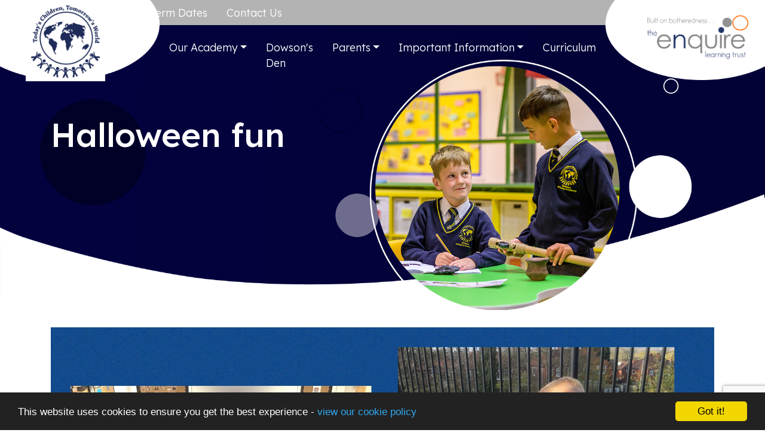

--- FILE ---
content_type: text/html; charset=UTF-8
request_url: https://dowson.tameside.sch.uk/blog/2022-11-08-12-40-58-halloween-fun
body_size: 5268
content:
<!DOCTYPE html>
<html lang="en-GB" prefix="og: http://ogp.me/ns# fb: http://ogp.me/ns/fb# article: http://ogp.me/ns/article#">
<head>
		<meta property="og:app_id" content="5137479034">
	<meta property="og:type" content="article">
	<meta property="og:title" content="Halloween fun">
	<meta property="og:url" content="https://dowson-primary-academy.schudio.com/blog/2022-11-08-12-40-58-halloween-fun"> 
			<meta property="og:description" content="We had the most fabulous week learning about Halloween last week. We had a great time at the party and even got to bob for apples! What did you dress up for Halloween? ">
				<meta property="og:image" content="https://files.schudio.com/dowson-primary-academy/imagecache/1200x630c/blog/B5B32102-18F9-47BC-8741-7BA1C0E49756.jpeg">
		<meta property="og:image:width" content="1200">
  		<meta property="og:image:height" content="630">
		<meta name="twitter:card" content="summary_large_image">
	<meta name="twitter:title" content="Halloween fun">
			<meta name="twitter:image" content="https://files.schudio.com/dowson-primary-academy/imagecache/1200x630c/blog/B5B32102-18F9-47BC-8741-7BA1C0E49756.jpeg">
				<meta name="twitter:description" content="We had the most fabulous week learning about Halloween last week. We had a great time at the party and even got to bob for apples! What did you dress up for Halloween? ">
	<meta charset="utf-8">
<meta http-equiv="X-UA-Compatible" content="IE=edge">
<meta name="viewport" content="width=device-width, initial-scale=1.0">
<title>Halloween fun | Dowson Primary Academy</title>
	<link rel="icon" href="https://files.schudio.com/dowson-primary-academy/images/icon/fav2.png" type="image/png">
<link rel="canonical" href="https://dowsonprimary.com/blog/2022-11-08-12-40-58-halloween-fun">
	<link rel="stylesheet" href="https://cdn.jsdelivr.net/npm/bootstrap@4.6.2/dist/css/bootstrap.min.css" integrity="sha384-xOolHFLEh07PJGoPkLv1IbcEPTNtaed2xpHsD9ESMhqIYd0nLMwNLD69Npy4HI+N" crossorigin="anonymous" referrerpolicy="no-referrer">
<link rel="stylesheet" href="https://cdnjs.cloudflare.com/ajax/libs/font-awesome/6.4.2/css/all.min.css" integrity="sha512-z3gLpd7yknf1YoNbCzqRKc4qyor8gaKU1qmn+CShxbuBusANI9QpRohGBreCFkKxLhei6S9CQXFEbbKuqLg0DA==" crossorigin="anonymous" referrerpolicy="no-referrer">
<link rel="stylesheet" href="https://cdnjs.cloudflare.com/ajax/libs/font-awesome/6.4.2/css/v4-shims.min.css" integrity="sha512-fWfO/7eGDprvp7/UATnfhpPDgF33fetj94tDv9q0z/WN4PDYiTP97+QcV1QWgpbkb+rUp76g6glID5mdf/K+SQ==" crossorigin="anonymous" referrerpolicy="no-referrer">
<link rel="stylesheet" type="text/css" href="/ccss/ca9850bf442ad8c19ae5c0a8cc125546.css"/><link rel="preconnect" href="https://fonts.googleapis.com">
<link rel="preconnect" href="https://fonts.gstatic.com" crossorigin>
<link rel="stylesheet" href="https://fonts.googleapis.com/css2?family=Lexend:wght@300;400;500;700&display=swap">
<style>
			.btn-primary, .btn-outline-primary:hover, .btn-outline-primary:focus, header .dropdown-menu, .sidebar .sidebar-menu .nav-item, .card.menu .card-body, section.home-content .home-content-circles .circle4, .progress-bar, .custom-control-input:checked ~ .custom-control-label::before, .nav-tabs .nav-link.active, section.home-academies .card .card-body {
			background-color: #605f82;
		}
		.btn-primary, .btn-outline-primary, .btn-outline-primary:hover, .btn-outline-primary:focus, section.home-content .home-content-circles .circle1, .custom-control-input:checked ~ .custom-control-label::before, .nav-tabs .nav-link.active {
			border-color: #605f82;
		}
		.btn-primary:hover, .btn-primary:focus {
			background-color: #464568;
			border-color: #464568;
		}
		a, a:hover, a:focus, .btn-outline-primary, .page-link, .page-link:hover, section.home-slider .carousel-caption .btn, body.academies .schools-list .nav-link:hover, body.academies .schools-list .nav-link:focus, .card.event-short .card-date-box .day {
			color:  #605f82;
		}
		.custom-control-input:focus ~ .custom-control-label::before {
			box-shadow: 0 0 0 0.2rem rgba(96,95,130, .25);
		}
		@media (max-width: 991px) {
			.page-header {
				background-color: #605f82;
			}
		}
		@media (max-width: 1199px) {
			header .navbar, header .navbar-collapse {
				background-color: #605f82;
			}
		}
				.page-item.active .page-link, .sidebar h3, section.home-news, section.home-news::before, section.home-news::after, section.home-content .home-content-circles .circle3 {
			background-color: #bababa;
		}
		.page-item.active .page-link {
			border-color: #bababa;
		}
		section.home-content h2, section.home-academies h2, section.home-twitter h2 {
			color: #bababa;
		}
				header .dropdown-item:hover, header .dropdown-item:focus, header .dropdown-item.active, .sidebar .sidebar-menu, section.home-content .home-content-circles .circle2 {
			background-color: #fcd00a;
		}
				footer {
			background-color: #030237;
		}
				section.home-news, section.home-news::before, section.home-news::after {
			background-color: #fcd00a;
		}
	</style>
	<script defer src="https://analytics.schudio.app/script.js" data-website-id="7a33e7e9-e672-4566-93b0-f6f352333134"></script>	<script async src="https://www.googletagmanager.com/gtag/js?id=G-E1J7H89DEX"></script>
	<script>window.dataLayer=window.dataLayer||[];function gtag(){dataLayer.push(arguments);}gtag('js',new Date());gtag('config','G-E1J7H89DEX');</script>
</head>
<body class="blog view ">
		<div id="layout-wrapper">
		<header>
	<nav class="navbar navbar-expand-xl">
		<a href="/" class="navbar-brand"><img src="https://files.schudio.com/dowson-primary-academy/images/logo/Logo_3.PNG" alt="Dowson Primary Academy"/></a>
		<a href="https://enquirelearningtrust.org" class="navbar-brand-2" target="_blank"><img src="https://files.schudio.com/enquire-learning-trust-3/images/logo/Logo_orange_new_transparent.png" alt="The Enquire Learning Trust"/></a>		<button class="navbar-toggler collapsed" type="button" data-toggle="collapse" data-target="#navigation" aria-expanded="false" aria-label="Toggle navigation">
	<i class="fas fa-bars"></i></button>
		<div class="collapse navbar-collapse" id="navigation">
			<div class="menus">
				<ul class="navbar-nav nav-menu">
												<li class="nav-item">
				<a href="/termdates" class="nav-link">Term Dates</a>			</li>
													<li class="nav-item">
				<a href="/contact" class="nav-link">Contact Us</a>			</li>
				<li class="nav-item"><div class="nav-link"><div id="google_translate_element"></div></div></li></ul>
				<div class="top-menus">
					<ul class="navbar-nav top-menu">
									<li class="nav-item dropdown">
								<a href="/our-academy/welcome" class="nav-link dropdown-toggle" data-toggle="dropdown">Our Academy</a>				<ul class="dropdown-menu">
																	<li>
															<a href="/our-academy/welcome" class="dropdown-item">Welcome</a>													</li>
																	<li>
															<a href="/welcome/meet-the-staff" class="dropdown-item">Meet the Staff</a>													</li>
																	<li>
															<a href="/welcome/governance" class="dropdown-item">Governance</a>													</li>
																	<li>
															<a href="/our-academy/welcome/job-vacancies" class="dropdown-item">Job Vacancies</a>													</li>
																	<li>
															<a href="/welcome/enquire-learning-trust" class="dropdown-item">Enquire Learning Trust</a>													</li>
									</ul>
			</li>
													<li class="nav-item">
				<a href="/dowson-s-den-extended-provision" class="nav-link">Dowson&#039;s Den</a>			</li>
										<li class="nav-item dropdown">
								<a href="/" class="nav-link dropdown-toggle" data-toggle="dropdown">Parents</a>				<ul class="dropdown-menu">
																	<li>
															<a href="/our-school/school-opening-hours" class="dropdown-item">School Opening Hours</a>													</li>
																	<li>
															<a href="/parents/school-uniform" class="dropdown-item">School Uniform</a>													</li>
																	<li>
															<a href="/parents/dinner-menu" class="dropdown-item">Dinner Menu</a>													</li>
																	<li>
															<a href="/parents/early-years" class="dropdown-item">Early Years</a>													</li>
																	<li>
															<a href="/parents/lockdown-library-useful-information-and-support" class="dropdown-item"> Online Safety</a>													</li>
																	<li>
															<a href="/parents/challenge-cards" class="dropdown-item">Challenge Cards</a>													</li>
																	<li>
															<a href="/parents/home-school-agreement" class="dropdown-item">Home School Agreement</a>													</li>
																	<li>
															<a href="/parents/free-school-meals-information" class="dropdown-item">Free School Meals Information</a>													</li>
																	<li>
															<a href="/parents/how-to-help-your-child" class="dropdown-item">How to help your child</a>													</li>
																	<li>
															<a href="/parents/unavoidable-school-closure-policy" class="dropdown-item">Unavoidable School Closure Policy</a>													</li>
																	<li>
															<a href="/parents/dates-for-the-diary" class="dropdown-item">Dates for the Diary </a>													</li>
									</ul>
			</li>
										<li class="nav-item dropdown menu-right">
								<a href="/important-information" class="nav-link dropdown-toggle" data-toggle="dropdown">Important Information</a>				<ul class="dropdown-menu">
																	<li>
															<a href="/important-information/admissions" class="dropdown-item">Admissions</a>													</li>
																	<li>
															<a href="/important-information/ofsted" class="dropdown-item">Ofsted Reports</a>													</li>
																	<li>
															<a href="https://parentview.ofsted.gov.uk/login?destination=give-your-views" class="dropdown-item" target="_blank">Ofsted Parent View</a>													</li>
																	<li>
															<a href="https://www.compare-school-performance.service.gov.uk/school/143377/dowson-primary-academy" class="dropdown-item" target="_blank">School Performance</a>													</li>
																	<li>
															<a href="/important-information/key-stage-results" class="dropdown-item">Key Stage Results</a>													</li>
																	<li>
															<a href="/important-information/policies" class="dropdown-item">Policies</a>													</li>
																	<li>
															<a href="/important-information/pupil-premium" class="dropdown-item">Pupil Premium</a>													</li>
																	<li>
															<a href="/important-information/pe-sports-premium" class="dropdown-item">PE &amp; Sports Premium</a>													</li>
																	<li>
															<a href="/important-information/safeguarding-and-child-protection" class="dropdown-item">Safeguarding and Child Protection</a>													</li>
																	<li>
															<a href="/important-information/send" class="dropdown-item">SEND</a>													</li>
									</ul>
			</li>
													<li class="nav-item">
				<a href="/important-information/curriculum" class="nav-link">Curriculum</a>			</li>
				</ul>
									</div>
			</div>
		</div>
	</nav>
</header>
		<main>
					<div class="page-header" style="background-image:url('https://files.schudio.com/dowson-primary-academy/images/background/Content-headers-Dowson-_Primary.png')">
		<div class="container">
			<h1>Halloween fun</h1>
		</div>
	</div>
				<div class="container">
										<div class="page-content" data-aos="fade-left">
					<article><figure class="article-image text-center">
	<img src="https://files.schudio.com/dowson-primary-academy/images/blog/B5B32102-18F9-47BC-8741-7BA1C0E49756.jpeg" alt="Image of Halloween fun"/></figure>
<div class="article-meta">
			<span class="date">
			<i class="fa fa-calendar"></i> 
			8 November 2022		</span>
				<span class="author">
			<i class="fa fa-user"></i> 
							<a href="/blog/author/teacher">Teacher blog</a>					</span>
				<span class="category">
			<i class="fa fa-folder"></i> 
			<a href="/blog/category/class-of-2029">Class of 2029</a>		</span>
	</div>
<div class="article-body clearfix">
	<p>We had the most fabulous week learning about Halloween last week. We had&nbsp;a great time at the party and even got to bob for apples! What did you dress up for Halloween?</p>
</div>
</article>
<div class="article-nav list-group list-group-horizontal">
			<a href="/blog/2022-11-08-07-56-47-girls-cup-run-continues" class="list-group-item w-50"><i class="fas fa-long-arrow-alt-left"></i> Girls&#039; Cup Run Continues</a>		</div>
<a name="comments"></a>
<h3 class="mb-4">Comments</h3>
<a name="reply"></a>
<h3>Leave a Comment</h3>
<form action="/blog/2022-11-08-12-40-58-halloween-fun#reply" role="form" class="form-default" id="BlogCommentViewForm" method="post" accept-charset="utf-8"><div style="display:none;"><input type="hidden" name="_method" value="POST"/></div>	<div class="form-group required"><label for="BlogCommentName" class="control-label">Your Name</label> <input name="data[BlogComment][name]" class="form-control" maxlength="100" type="text" id="BlogCommentName" required="required"/></div>	<div class="form-group required"><label for="BlogCommentComment" class="control-label">Comment</label> <textarea name="data[BlogComment][comment]" class="form-control" cols="30" rows="6" id="BlogCommentComment" required="required"></textarea></div>	<div class="text-right">
		<button type="submit" class="btn btn-primary">Post Comment</button>	</div>
	<input type="hidden" name="data[rt]" value="" id="r7162">
</form>					<div class="share"><a href="https://www.facebook.com/sharer/sharer.php?u=https%3A%2F%2Fdowson-primary-academy.schudio.com%2Fblog%2F2022-11-08-12-40-58-halloween-fun" title="Share on Facebook" class="btn btn-social btn-facebook" target="_blank"><i class="fab fa-facebook-f" aria-hidden="true"></i> share</a> <a href="https://twitter.com/intent/tweet?text=Halloween+fun&amp;url=https%3A%2F%2Fdowson-primary-academy.schudio.com%2Fblog%2F2022-11-08-12-40-58-halloween-fun" title="Post on X" class="btn btn-social btn-twitter" target="_blank"><i class="fab fa-x-twitter" aria-hidden="true"></i> post</a> </div>
				</div>
					</div>
			</main>
		<footer>
	<div class="container">
		<div class="row">
							<div class="col-md">
						<div class="footer-logo">
					<div class="school-logo">
				<img src="https://files.schudio.com/dowson-primary-academy/images/logo/Dowson-Logo.png" alt="Dowson Primary Academy"/>			</div>
									<div class="trust-logo">
				<a href="https://enquirelearningtrust.org" class="navbar-brand-2" target="_blank"><img src="https://files.schudio.com/enquire-learning-trust-3/images/logo/Logo_orange_new_white.png" alt="The Enquire Learning Trust"/></a>			</div>
			</div>
				</div>
						<div class="col-md">
				<address><strong>Dowson Primary Academy</strong><br>Marlborough Road<br>Hyde<br>Cheshire<br>SK14 5HU<br>Tel: 0161 366 0177</address>							</div>
			<div class="col-md">
							</div>
		</div>
		<div class="row">
			<div class="col-lg-6">
				<p class="copy">
	&copy; Copyright 2018&ndash;2026 Dowson Primary Academy &ndash; <a href="/privacy-notice">View Privacy Notice</a></p>
			</div>
			<div class="col-lg-6">
				<div class="schudio">
	<span>School &amp; Trust Websites by</span>
	<a href="https://www.schudio.com/" target="_blank">
		<img src="/img/logo/light.png" alt="Schudio logo">
	</a>
</div>
			</div>
		</div>
	</div>
</footer>
	</div>
			<script src="https://cdn.jsdelivr.net/npm/jquery@3.7.1/dist/jquery.min.js" integrity="sha256-/JqT3SQfawRcv/BIHPThkBvs0OEvtFFmqPF/lYI/Cxo=" crossorigin="anonymous" referrerpolicy="no-referrer"></script>
<script src="https://cdn.jsdelivr.net/npm/bootstrap@4.6.2/dist/js/bootstrap.bundle.min.js" integrity="sha384-Fy6S3B9q64WdZWQUiU+q4/2Lc9npb8tCaSX9FK7E8HnRr0Jz8D6OP9dO5Vg3Q9ct" crossorigin="anonymous" referrerpolicy="no-referrer"></script><script type="text/javascript" src="https://www.google.com/recaptcha/api.js?render=6LfIUrYUAAAAAMDxK9_3POFqa_qZPUE-WwrzRB4x"></script>	<script>
		$(function(){
			var input = $('#r7162');
			input.parents('form').submit(function(e){
				e.preventDefault();
				var form = $(this);
				grecaptcha.execute('6LfIUrYUAAAAAMDxK9_3POFqa_qZPUE-WwrzRB4x', {action: 'blog/view'}).then(
					function(token){
						input.val(token);
						form.unbind('submit').submit();
					}
				);
			});
		});
	</script>
<script>function googleTranslateElementInit(){new google.translate.TranslateElement({pageLanguage:'en-GB',layout:google.translate.TranslateElement.InlineLayout.SIMPLE}, 'google_translate_element');}</script><script type="text/javascript" src="https://translate.google.com/translate_a/element.js?cb=googleTranslateElementInit"></script>	<script>
		function update_page_image() {
			const header = $('.page-header');
			const image  = header.find('.page-image');
			const width = $(window).width();
			const c = width / 2048;
			if (width > 992) {
				header.css('height', width * .428);
				image.css({top: 175 * c, left: 1004 * c, width: 656 * c, height: 656 * c}).show();
			} else {
				header.css('height', 'auto');
				image.hide();
			}
		}
		$(function(){
			update_page_image();
			$(window).resize(function() {
				update_page_image();
			});
		});
	</script>
<script>window.cookieconsent_options={message:'This website uses cookies to ensure you get the best experience -',dismiss:'Got it!',learnMore:'view our cookie policy',link:'/cookie-policy',theme:'dark-bottom'};</script>
<script src="https://cdnjs.cloudflare.com/ajax/libs/cookieconsent2/1.0.9/cookieconsent.min.js"></script>
<!-- Google tag (gtag.js) -->
<script async src="https://www.googletagmanager.com/gtag/js?id=G-E1J7H89DEX"></script>
<script>
  window.dataLayer = window.dataLayer || [];
  function gtag(){dataLayer.push(arguments);}
  gtag('js', new Date());

  gtag('config', 'G-E1J7H89DEX');
</script></body>
</html>


--- FILE ---
content_type: text/html; charset=utf-8
request_url: https://www.google.com/recaptcha/api2/anchor?ar=1&k=6LfIUrYUAAAAAMDxK9_3POFqa_qZPUE-WwrzRB4x&co=aHR0cHM6Ly9kb3dzb24udGFtZXNpZGUuc2NoLnVrOjQ0Mw..&hl=en&v=PoyoqOPhxBO7pBk68S4YbpHZ&size=invisible&anchor-ms=20000&execute-ms=30000&cb=7ie6y0f3u3xf
body_size: 48767
content:
<!DOCTYPE HTML><html dir="ltr" lang="en"><head><meta http-equiv="Content-Type" content="text/html; charset=UTF-8">
<meta http-equiv="X-UA-Compatible" content="IE=edge">
<title>reCAPTCHA</title>
<style type="text/css">
/* cyrillic-ext */
@font-face {
  font-family: 'Roboto';
  font-style: normal;
  font-weight: 400;
  font-stretch: 100%;
  src: url(//fonts.gstatic.com/s/roboto/v48/KFO7CnqEu92Fr1ME7kSn66aGLdTylUAMa3GUBHMdazTgWw.woff2) format('woff2');
  unicode-range: U+0460-052F, U+1C80-1C8A, U+20B4, U+2DE0-2DFF, U+A640-A69F, U+FE2E-FE2F;
}
/* cyrillic */
@font-face {
  font-family: 'Roboto';
  font-style: normal;
  font-weight: 400;
  font-stretch: 100%;
  src: url(//fonts.gstatic.com/s/roboto/v48/KFO7CnqEu92Fr1ME7kSn66aGLdTylUAMa3iUBHMdazTgWw.woff2) format('woff2');
  unicode-range: U+0301, U+0400-045F, U+0490-0491, U+04B0-04B1, U+2116;
}
/* greek-ext */
@font-face {
  font-family: 'Roboto';
  font-style: normal;
  font-weight: 400;
  font-stretch: 100%;
  src: url(//fonts.gstatic.com/s/roboto/v48/KFO7CnqEu92Fr1ME7kSn66aGLdTylUAMa3CUBHMdazTgWw.woff2) format('woff2');
  unicode-range: U+1F00-1FFF;
}
/* greek */
@font-face {
  font-family: 'Roboto';
  font-style: normal;
  font-weight: 400;
  font-stretch: 100%;
  src: url(//fonts.gstatic.com/s/roboto/v48/KFO7CnqEu92Fr1ME7kSn66aGLdTylUAMa3-UBHMdazTgWw.woff2) format('woff2');
  unicode-range: U+0370-0377, U+037A-037F, U+0384-038A, U+038C, U+038E-03A1, U+03A3-03FF;
}
/* math */
@font-face {
  font-family: 'Roboto';
  font-style: normal;
  font-weight: 400;
  font-stretch: 100%;
  src: url(//fonts.gstatic.com/s/roboto/v48/KFO7CnqEu92Fr1ME7kSn66aGLdTylUAMawCUBHMdazTgWw.woff2) format('woff2');
  unicode-range: U+0302-0303, U+0305, U+0307-0308, U+0310, U+0312, U+0315, U+031A, U+0326-0327, U+032C, U+032F-0330, U+0332-0333, U+0338, U+033A, U+0346, U+034D, U+0391-03A1, U+03A3-03A9, U+03B1-03C9, U+03D1, U+03D5-03D6, U+03F0-03F1, U+03F4-03F5, U+2016-2017, U+2034-2038, U+203C, U+2040, U+2043, U+2047, U+2050, U+2057, U+205F, U+2070-2071, U+2074-208E, U+2090-209C, U+20D0-20DC, U+20E1, U+20E5-20EF, U+2100-2112, U+2114-2115, U+2117-2121, U+2123-214F, U+2190, U+2192, U+2194-21AE, U+21B0-21E5, U+21F1-21F2, U+21F4-2211, U+2213-2214, U+2216-22FF, U+2308-230B, U+2310, U+2319, U+231C-2321, U+2336-237A, U+237C, U+2395, U+239B-23B7, U+23D0, U+23DC-23E1, U+2474-2475, U+25AF, U+25B3, U+25B7, U+25BD, U+25C1, U+25CA, U+25CC, U+25FB, U+266D-266F, U+27C0-27FF, U+2900-2AFF, U+2B0E-2B11, U+2B30-2B4C, U+2BFE, U+3030, U+FF5B, U+FF5D, U+1D400-1D7FF, U+1EE00-1EEFF;
}
/* symbols */
@font-face {
  font-family: 'Roboto';
  font-style: normal;
  font-weight: 400;
  font-stretch: 100%;
  src: url(//fonts.gstatic.com/s/roboto/v48/KFO7CnqEu92Fr1ME7kSn66aGLdTylUAMaxKUBHMdazTgWw.woff2) format('woff2');
  unicode-range: U+0001-000C, U+000E-001F, U+007F-009F, U+20DD-20E0, U+20E2-20E4, U+2150-218F, U+2190, U+2192, U+2194-2199, U+21AF, U+21E6-21F0, U+21F3, U+2218-2219, U+2299, U+22C4-22C6, U+2300-243F, U+2440-244A, U+2460-24FF, U+25A0-27BF, U+2800-28FF, U+2921-2922, U+2981, U+29BF, U+29EB, U+2B00-2BFF, U+4DC0-4DFF, U+FFF9-FFFB, U+10140-1018E, U+10190-1019C, U+101A0, U+101D0-101FD, U+102E0-102FB, U+10E60-10E7E, U+1D2C0-1D2D3, U+1D2E0-1D37F, U+1F000-1F0FF, U+1F100-1F1AD, U+1F1E6-1F1FF, U+1F30D-1F30F, U+1F315, U+1F31C, U+1F31E, U+1F320-1F32C, U+1F336, U+1F378, U+1F37D, U+1F382, U+1F393-1F39F, U+1F3A7-1F3A8, U+1F3AC-1F3AF, U+1F3C2, U+1F3C4-1F3C6, U+1F3CA-1F3CE, U+1F3D4-1F3E0, U+1F3ED, U+1F3F1-1F3F3, U+1F3F5-1F3F7, U+1F408, U+1F415, U+1F41F, U+1F426, U+1F43F, U+1F441-1F442, U+1F444, U+1F446-1F449, U+1F44C-1F44E, U+1F453, U+1F46A, U+1F47D, U+1F4A3, U+1F4B0, U+1F4B3, U+1F4B9, U+1F4BB, U+1F4BF, U+1F4C8-1F4CB, U+1F4D6, U+1F4DA, U+1F4DF, U+1F4E3-1F4E6, U+1F4EA-1F4ED, U+1F4F7, U+1F4F9-1F4FB, U+1F4FD-1F4FE, U+1F503, U+1F507-1F50B, U+1F50D, U+1F512-1F513, U+1F53E-1F54A, U+1F54F-1F5FA, U+1F610, U+1F650-1F67F, U+1F687, U+1F68D, U+1F691, U+1F694, U+1F698, U+1F6AD, U+1F6B2, U+1F6B9-1F6BA, U+1F6BC, U+1F6C6-1F6CF, U+1F6D3-1F6D7, U+1F6E0-1F6EA, U+1F6F0-1F6F3, U+1F6F7-1F6FC, U+1F700-1F7FF, U+1F800-1F80B, U+1F810-1F847, U+1F850-1F859, U+1F860-1F887, U+1F890-1F8AD, U+1F8B0-1F8BB, U+1F8C0-1F8C1, U+1F900-1F90B, U+1F93B, U+1F946, U+1F984, U+1F996, U+1F9E9, U+1FA00-1FA6F, U+1FA70-1FA7C, U+1FA80-1FA89, U+1FA8F-1FAC6, U+1FACE-1FADC, U+1FADF-1FAE9, U+1FAF0-1FAF8, U+1FB00-1FBFF;
}
/* vietnamese */
@font-face {
  font-family: 'Roboto';
  font-style: normal;
  font-weight: 400;
  font-stretch: 100%;
  src: url(//fonts.gstatic.com/s/roboto/v48/KFO7CnqEu92Fr1ME7kSn66aGLdTylUAMa3OUBHMdazTgWw.woff2) format('woff2');
  unicode-range: U+0102-0103, U+0110-0111, U+0128-0129, U+0168-0169, U+01A0-01A1, U+01AF-01B0, U+0300-0301, U+0303-0304, U+0308-0309, U+0323, U+0329, U+1EA0-1EF9, U+20AB;
}
/* latin-ext */
@font-face {
  font-family: 'Roboto';
  font-style: normal;
  font-weight: 400;
  font-stretch: 100%;
  src: url(//fonts.gstatic.com/s/roboto/v48/KFO7CnqEu92Fr1ME7kSn66aGLdTylUAMa3KUBHMdazTgWw.woff2) format('woff2');
  unicode-range: U+0100-02BA, U+02BD-02C5, U+02C7-02CC, U+02CE-02D7, U+02DD-02FF, U+0304, U+0308, U+0329, U+1D00-1DBF, U+1E00-1E9F, U+1EF2-1EFF, U+2020, U+20A0-20AB, U+20AD-20C0, U+2113, U+2C60-2C7F, U+A720-A7FF;
}
/* latin */
@font-face {
  font-family: 'Roboto';
  font-style: normal;
  font-weight: 400;
  font-stretch: 100%;
  src: url(//fonts.gstatic.com/s/roboto/v48/KFO7CnqEu92Fr1ME7kSn66aGLdTylUAMa3yUBHMdazQ.woff2) format('woff2');
  unicode-range: U+0000-00FF, U+0131, U+0152-0153, U+02BB-02BC, U+02C6, U+02DA, U+02DC, U+0304, U+0308, U+0329, U+2000-206F, U+20AC, U+2122, U+2191, U+2193, U+2212, U+2215, U+FEFF, U+FFFD;
}
/* cyrillic-ext */
@font-face {
  font-family: 'Roboto';
  font-style: normal;
  font-weight: 500;
  font-stretch: 100%;
  src: url(//fonts.gstatic.com/s/roboto/v48/KFO7CnqEu92Fr1ME7kSn66aGLdTylUAMa3GUBHMdazTgWw.woff2) format('woff2');
  unicode-range: U+0460-052F, U+1C80-1C8A, U+20B4, U+2DE0-2DFF, U+A640-A69F, U+FE2E-FE2F;
}
/* cyrillic */
@font-face {
  font-family: 'Roboto';
  font-style: normal;
  font-weight: 500;
  font-stretch: 100%;
  src: url(//fonts.gstatic.com/s/roboto/v48/KFO7CnqEu92Fr1ME7kSn66aGLdTylUAMa3iUBHMdazTgWw.woff2) format('woff2');
  unicode-range: U+0301, U+0400-045F, U+0490-0491, U+04B0-04B1, U+2116;
}
/* greek-ext */
@font-face {
  font-family: 'Roboto';
  font-style: normal;
  font-weight: 500;
  font-stretch: 100%;
  src: url(//fonts.gstatic.com/s/roboto/v48/KFO7CnqEu92Fr1ME7kSn66aGLdTylUAMa3CUBHMdazTgWw.woff2) format('woff2');
  unicode-range: U+1F00-1FFF;
}
/* greek */
@font-face {
  font-family: 'Roboto';
  font-style: normal;
  font-weight: 500;
  font-stretch: 100%;
  src: url(//fonts.gstatic.com/s/roboto/v48/KFO7CnqEu92Fr1ME7kSn66aGLdTylUAMa3-UBHMdazTgWw.woff2) format('woff2');
  unicode-range: U+0370-0377, U+037A-037F, U+0384-038A, U+038C, U+038E-03A1, U+03A3-03FF;
}
/* math */
@font-face {
  font-family: 'Roboto';
  font-style: normal;
  font-weight: 500;
  font-stretch: 100%;
  src: url(//fonts.gstatic.com/s/roboto/v48/KFO7CnqEu92Fr1ME7kSn66aGLdTylUAMawCUBHMdazTgWw.woff2) format('woff2');
  unicode-range: U+0302-0303, U+0305, U+0307-0308, U+0310, U+0312, U+0315, U+031A, U+0326-0327, U+032C, U+032F-0330, U+0332-0333, U+0338, U+033A, U+0346, U+034D, U+0391-03A1, U+03A3-03A9, U+03B1-03C9, U+03D1, U+03D5-03D6, U+03F0-03F1, U+03F4-03F5, U+2016-2017, U+2034-2038, U+203C, U+2040, U+2043, U+2047, U+2050, U+2057, U+205F, U+2070-2071, U+2074-208E, U+2090-209C, U+20D0-20DC, U+20E1, U+20E5-20EF, U+2100-2112, U+2114-2115, U+2117-2121, U+2123-214F, U+2190, U+2192, U+2194-21AE, U+21B0-21E5, U+21F1-21F2, U+21F4-2211, U+2213-2214, U+2216-22FF, U+2308-230B, U+2310, U+2319, U+231C-2321, U+2336-237A, U+237C, U+2395, U+239B-23B7, U+23D0, U+23DC-23E1, U+2474-2475, U+25AF, U+25B3, U+25B7, U+25BD, U+25C1, U+25CA, U+25CC, U+25FB, U+266D-266F, U+27C0-27FF, U+2900-2AFF, U+2B0E-2B11, U+2B30-2B4C, U+2BFE, U+3030, U+FF5B, U+FF5D, U+1D400-1D7FF, U+1EE00-1EEFF;
}
/* symbols */
@font-face {
  font-family: 'Roboto';
  font-style: normal;
  font-weight: 500;
  font-stretch: 100%;
  src: url(//fonts.gstatic.com/s/roboto/v48/KFO7CnqEu92Fr1ME7kSn66aGLdTylUAMaxKUBHMdazTgWw.woff2) format('woff2');
  unicode-range: U+0001-000C, U+000E-001F, U+007F-009F, U+20DD-20E0, U+20E2-20E4, U+2150-218F, U+2190, U+2192, U+2194-2199, U+21AF, U+21E6-21F0, U+21F3, U+2218-2219, U+2299, U+22C4-22C6, U+2300-243F, U+2440-244A, U+2460-24FF, U+25A0-27BF, U+2800-28FF, U+2921-2922, U+2981, U+29BF, U+29EB, U+2B00-2BFF, U+4DC0-4DFF, U+FFF9-FFFB, U+10140-1018E, U+10190-1019C, U+101A0, U+101D0-101FD, U+102E0-102FB, U+10E60-10E7E, U+1D2C0-1D2D3, U+1D2E0-1D37F, U+1F000-1F0FF, U+1F100-1F1AD, U+1F1E6-1F1FF, U+1F30D-1F30F, U+1F315, U+1F31C, U+1F31E, U+1F320-1F32C, U+1F336, U+1F378, U+1F37D, U+1F382, U+1F393-1F39F, U+1F3A7-1F3A8, U+1F3AC-1F3AF, U+1F3C2, U+1F3C4-1F3C6, U+1F3CA-1F3CE, U+1F3D4-1F3E0, U+1F3ED, U+1F3F1-1F3F3, U+1F3F5-1F3F7, U+1F408, U+1F415, U+1F41F, U+1F426, U+1F43F, U+1F441-1F442, U+1F444, U+1F446-1F449, U+1F44C-1F44E, U+1F453, U+1F46A, U+1F47D, U+1F4A3, U+1F4B0, U+1F4B3, U+1F4B9, U+1F4BB, U+1F4BF, U+1F4C8-1F4CB, U+1F4D6, U+1F4DA, U+1F4DF, U+1F4E3-1F4E6, U+1F4EA-1F4ED, U+1F4F7, U+1F4F9-1F4FB, U+1F4FD-1F4FE, U+1F503, U+1F507-1F50B, U+1F50D, U+1F512-1F513, U+1F53E-1F54A, U+1F54F-1F5FA, U+1F610, U+1F650-1F67F, U+1F687, U+1F68D, U+1F691, U+1F694, U+1F698, U+1F6AD, U+1F6B2, U+1F6B9-1F6BA, U+1F6BC, U+1F6C6-1F6CF, U+1F6D3-1F6D7, U+1F6E0-1F6EA, U+1F6F0-1F6F3, U+1F6F7-1F6FC, U+1F700-1F7FF, U+1F800-1F80B, U+1F810-1F847, U+1F850-1F859, U+1F860-1F887, U+1F890-1F8AD, U+1F8B0-1F8BB, U+1F8C0-1F8C1, U+1F900-1F90B, U+1F93B, U+1F946, U+1F984, U+1F996, U+1F9E9, U+1FA00-1FA6F, U+1FA70-1FA7C, U+1FA80-1FA89, U+1FA8F-1FAC6, U+1FACE-1FADC, U+1FADF-1FAE9, U+1FAF0-1FAF8, U+1FB00-1FBFF;
}
/* vietnamese */
@font-face {
  font-family: 'Roboto';
  font-style: normal;
  font-weight: 500;
  font-stretch: 100%;
  src: url(//fonts.gstatic.com/s/roboto/v48/KFO7CnqEu92Fr1ME7kSn66aGLdTylUAMa3OUBHMdazTgWw.woff2) format('woff2');
  unicode-range: U+0102-0103, U+0110-0111, U+0128-0129, U+0168-0169, U+01A0-01A1, U+01AF-01B0, U+0300-0301, U+0303-0304, U+0308-0309, U+0323, U+0329, U+1EA0-1EF9, U+20AB;
}
/* latin-ext */
@font-face {
  font-family: 'Roboto';
  font-style: normal;
  font-weight: 500;
  font-stretch: 100%;
  src: url(//fonts.gstatic.com/s/roboto/v48/KFO7CnqEu92Fr1ME7kSn66aGLdTylUAMa3KUBHMdazTgWw.woff2) format('woff2');
  unicode-range: U+0100-02BA, U+02BD-02C5, U+02C7-02CC, U+02CE-02D7, U+02DD-02FF, U+0304, U+0308, U+0329, U+1D00-1DBF, U+1E00-1E9F, U+1EF2-1EFF, U+2020, U+20A0-20AB, U+20AD-20C0, U+2113, U+2C60-2C7F, U+A720-A7FF;
}
/* latin */
@font-face {
  font-family: 'Roboto';
  font-style: normal;
  font-weight: 500;
  font-stretch: 100%;
  src: url(//fonts.gstatic.com/s/roboto/v48/KFO7CnqEu92Fr1ME7kSn66aGLdTylUAMa3yUBHMdazQ.woff2) format('woff2');
  unicode-range: U+0000-00FF, U+0131, U+0152-0153, U+02BB-02BC, U+02C6, U+02DA, U+02DC, U+0304, U+0308, U+0329, U+2000-206F, U+20AC, U+2122, U+2191, U+2193, U+2212, U+2215, U+FEFF, U+FFFD;
}
/* cyrillic-ext */
@font-face {
  font-family: 'Roboto';
  font-style: normal;
  font-weight: 900;
  font-stretch: 100%;
  src: url(//fonts.gstatic.com/s/roboto/v48/KFO7CnqEu92Fr1ME7kSn66aGLdTylUAMa3GUBHMdazTgWw.woff2) format('woff2');
  unicode-range: U+0460-052F, U+1C80-1C8A, U+20B4, U+2DE0-2DFF, U+A640-A69F, U+FE2E-FE2F;
}
/* cyrillic */
@font-face {
  font-family: 'Roboto';
  font-style: normal;
  font-weight: 900;
  font-stretch: 100%;
  src: url(//fonts.gstatic.com/s/roboto/v48/KFO7CnqEu92Fr1ME7kSn66aGLdTylUAMa3iUBHMdazTgWw.woff2) format('woff2');
  unicode-range: U+0301, U+0400-045F, U+0490-0491, U+04B0-04B1, U+2116;
}
/* greek-ext */
@font-face {
  font-family: 'Roboto';
  font-style: normal;
  font-weight: 900;
  font-stretch: 100%;
  src: url(//fonts.gstatic.com/s/roboto/v48/KFO7CnqEu92Fr1ME7kSn66aGLdTylUAMa3CUBHMdazTgWw.woff2) format('woff2');
  unicode-range: U+1F00-1FFF;
}
/* greek */
@font-face {
  font-family: 'Roboto';
  font-style: normal;
  font-weight: 900;
  font-stretch: 100%;
  src: url(//fonts.gstatic.com/s/roboto/v48/KFO7CnqEu92Fr1ME7kSn66aGLdTylUAMa3-UBHMdazTgWw.woff2) format('woff2');
  unicode-range: U+0370-0377, U+037A-037F, U+0384-038A, U+038C, U+038E-03A1, U+03A3-03FF;
}
/* math */
@font-face {
  font-family: 'Roboto';
  font-style: normal;
  font-weight: 900;
  font-stretch: 100%;
  src: url(//fonts.gstatic.com/s/roboto/v48/KFO7CnqEu92Fr1ME7kSn66aGLdTylUAMawCUBHMdazTgWw.woff2) format('woff2');
  unicode-range: U+0302-0303, U+0305, U+0307-0308, U+0310, U+0312, U+0315, U+031A, U+0326-0327, U+032C, U+032F-0330, U+0332-0333, U+0338, U+033A, U+0346, U+034D, U+0391-03A1, U+03A3-03A9, U+03B1-03C9, U+03D1, U+03D5-03D6, U+03F0-03F1, U+03F4-03F5, U+2016-2017, U+2034-2038, U+203C, U+2040, U+2043, U+2047, U+2050, U+2057, U+205F, U+2070-2071, U+2074-208E, U+2090-209C, U+20D0-20DC, U+20E1, U+20E5-20EF, U+2100-2112, U+2114-2115, U+2117-2121, U+2123-214F, U+2190, U+2192, U+2194-21AE, U+21B0-21E5, U+21F1-21F2, U+21F4-2211, U+2213-2214, U+2216-22FF, U+2308-230B, U+2310, U+2319, U+231C-2321, U+2336-237A, U+237C, U+2395, U+239B-23B7, U+23D0, U+23DC-23E1, U+2474-2475, U+25AF, U+25B3, U+25B7, U+25BD, U+25C1, U+25CA, U+25CC, U+25FB, U+266D-266F, U+27C0-27FF, U+2900-2AFF, U+2B0E-2B11, U+2B30-2B4C, U+2BFE, U+3030, U+FF5B, U+FF5D, U+1D400-1D7FF, U+1EE00-1EEFF;
}
/* symbols */
@font-face {
  font-family: 'Roboto';
  font-style: normal;
  font-weight: 900;
  font-stretch: 100%;
  src: url(//fonts.gstatic.com/s/roboto/v48/KFO7CnqEu92Fr1ME7kSn66aGLdTylUAMaxKUBHMdazTgWw.woff2) format('woff2');
  unicode-range: U+0001-000C, U+000E-001F, U+007F-009F, U+20DD-20E0, U+20E2-20E4, U+2150-218F, U+2190, U+2192, U+2194-2199, U+21AF, U+21E6-21F0, U+21F3, U+2218-2219, U+2299, U+22C4-22C6, U+2300-243F, U+2440-244A, U+2460-24FF, U+25A0-27BF, U+2800-28FF, U+2921-2922, U+2981, U+29BF, U+29EB, U+2B00-2BFF, U+4DC0-4DFF, U+FFF9-FFFB, U+10140-1018E, U+10190-1019C, U+101A0, U+101D0-101FD, U+102E0-102FB, U+10E60-10E7E, U+1D2C0-1D2D3, U+1D2E0-1D37F, U+1F000-1F0FF, U+1F100-1F1AD, U+1F1E6-1F1FF, U+1F30D-1F30F, U+1F315, U+1F31C, U+1F31E, U+1F320-1F32C, U+1F336, U+1F378, U+1F37D, U+1F382, U+1F393-1F39F, U+1F3A7-1F3A8, U+1F3AC-1F3AF, U+1F3C2, U+1F3C4-1F3C6, U+1F3CA-1F3CE, U+1F3D4-1F3E0, U+1F3ED, U+1F3F1-1F3F3, U+1F3F5-1F3F7, U+1F408, U+1F415, U+1F41F, U+1F426, U+1F43F, U+1F441-1F442, U+1F444, U+1F446-1F449, U+1F44C-1F44E, U+1F453, U+1F46A, U+1F47D, U+1F4A3, U+1F4B0, U+1F4B3, U+1F4B9, U+1F4BB, U+1F4BF, U+1F4C8-1F4CB, U+1F4D6, U+1F4DA, U+1F4DF, U+1F4E3-1F4E6, U+1F4EA-1F4ED, U+1F4F7, U+1F4F9-1F4FB, U+1F4FD-1F4FE, U+1F503, U+1F507-1F50B, U+1F50D, U+1F512-1F513, U+1F53E-1F54A, U+1F54F-1F5FA, U+1F610, U+1F650-1F67F, U+1F687, U+1F68D, U+1F691, U+1F694, U+1F698, U+1F6AD, U+1F6B2, U+1F6B9-1F6BA, U+1F6BC, U+1F6C6-1F6CF, U+1F6D3-1F6D7, U+1F6E0-1F6EA, U+1F6F0-1F6F3, U+1F6F7-1F6FC, U+1F700-1F7FF, U+1F800-1F80B, U+1F810-1F847, U+1F850-1F859, U+1F860-1F887, U+1F890-1F8AD, U+1F8B0-1F8BB, U+1F8C0-1F8C1, U+1F900-1F90B, U+1F93B, U+1F946, U+1F984, U+1F996, U+1F9E9, U+1FA00-1FA6F, U+1FA70-1FA7C, U+1FA80-1FA89, U+1FA8F-1FAC6, U+1FACE-1FADC, U+1FADF-1FAE9, U+1FAF0-1FAF8, U+1FB00-1FBFF;
}
/* vietnamese */
@font-face {
  font-family: 'Roboto';
  font-style: normal;
  font-weight: 900;
  font-stretch: 100%;
  src: url(//fonts.gstatic.com/s/roboto/v48/KFO7CnqEu92Fr1ME7kSn66aGLdTylUAMa3OUBHMdazTgWw.woff2) format('woff2');
  unicode-range: U+0102-0103, U+0110-0111, U+0128-0129, U+0168-0169, U+01A0-01A1, U+01AF-01B0, U+0300-0301, U+0303-0304, U+0308-0309, U+0323, U+0329, U+1EA0-1EF9, U+20AB;
}
/* latin-ext */
@font-face {
  font-family: 'Roboto';
  font-style: normal;
  font-weight: 900;
  font-stretch: 100%;
  src: url(//fonts.gstatic.com/s/roboto/v48/KFO7CnqEu92Fr1ME7kSn66aGLdTylUAMa3KUBHMdazTgWw.woff2) format('woff2');
  unicode-range: U+0100-02BA, U+02BD-02C5, U+02C7-02CC, U+02CE-02D7, U+02DD-02FF, U+0304, U+0308, U+0329, U+1D00-1DBF, U+1E00-1E9F, U+1EF2-1EFF, U+2020, U+20A0-20AB, U+20AD-20C0, U+2113, U+2C60-2C7F, U+A720-A7FF;
}
/* latin */
@font-face {
  font-family: 'Roboto';
  font-style: normal;
  font-weight: 900;
  font-stretch: 100%;
  src: url(//fonts.gstatic.com/s/roboto/v48/KFO7CnqEu92Fr1ME7kSn66aGLdTylUAMa3yUBHMdazQ.woff2) format('woff2');
  unicode-range: U+0000-00FF, U+0131, U+0152-0153, U+02BB-02BC, U+02C6, U+02DA, U+02DC, U+0304, U+0308, U+0329, U+2000-206F, U+20AC, U+2122, U+2191, U+2193, U+2212, U+2215, U+FEFF, U+FFFD;
}

</style>
<link rel="stylesheet" type="text/css" href="https://www.gstatic.com/recaptcha/releases/PoyoqOPhxBO7pBk68S4YbpHZ/styles__ltr.css">
<script nonce="wVg_CK6TPX_xAV00lwOnkA" type="text/javascript">window['__recaptcha_api'] = 'https://www.google.com/recaptcha/api2/';</script>
<script type="text/javascript" src="https://www.gstatic.com/recaptcha/releases/PoyoqOPhxBO7pBk68S4YbpHZ/recaptcha__en.js" nonce="wVg_CK6TPX_xAV00lwOnkA">
      
    </script></head>
<body><div id="rc-anchor-alert" class="rc-anchor-alert"></div>
<input type="hidden" id="recaptcha-token" value="[base64]">
<script type="text/javascript" nonce="wVg_CK6TPX_xAV00lwOnkA">
      recaptcha.anchor.Main.init("[\x22ainput\x22,[\x22bgdata\x22,\x22\x22,\[base64]/[base64]/[base64]/bmV3IHJbeF0oY1swXSk6RT09Mj9uZXcgclt4XShjWzBdLGNbMV0pOkU9PTM/bmV3IHJbeF0oY1swXSxjWzFdLGNbMl0pOkU9PTQ/[base64]/[base64]/[base64]/[base64]/[base64]/[base64]/[base64]/[base64]\x22,\[base64]\\u003d\\u003d\x22,\x22w4hYwpIiw6ErwrDDiBDDqifDjMONwqrCpWo3wpTDuMOwBH5/woXDtk7ClyfDpV/DrGB+wo0Ww7sgw7MxHB94BXJDCsOuCsO/[base64]/[base64]/CmmjDilXCm8K/eMOcwoNyZMK6w40kU8OvDsOpXSrDt8OoHzDCsC/DscKRfjjChi9TwpEawoLCucOoJQzDh8Kow5tww4fCn23DsBrCkcK6KyotTcK3VcKwwrPDqMK/ZsO0ej1pHCshwqzCsWLCjsO1wqnCu8OYR8K7BzfCvwd3wrHCgcOfwqfDv8KEBTrCvEkpwp7CksKJw7l4TgXCgCINw4ZmwrXDkQx7MMOpUA3Du8KdwqxjezVKdcKdwqwhw4/Ch8OywoMnwpHDvjorw6R3HMOrVMOXwr9Qw6bDosK4wpjCnEtSOQPDm3ptPsOww6XDvWseKcO8GcKBwrPCn2tSDxvDhsK0KzrCjzYdMcOMw6/[base64]/[base64]/FTHCk8Ocw4/DmwnDuMOOMxHDr8KKwphJw484YD14eATDtMOePcOnXTx7AcO7w4hnwrPCqQDDqWMzwqjCqMOfOMOBOnnDjjdowppAwqrDqsKRfm/Ci1kkL8OxwqDDiMOrdcOqwrbCqHLDlT4+fcKvXQddU8KsQ8K4w4Enwo8GwpPCsMKMw5DCvy8Rw6zCknZRFMOYwpgTJcKZFXwAe8OOw7HDp8OPw4/CqSfCs8KIwqzDkWXDj03DhQ7Dl8KRDG7DpWnCjVHCrllXwoVAwrlewqDDuhYxwp3Cknh8w57DvTrCo2nDhV7DvMKRwpMYw47DlMKlLEPCvn7DlzJFD1nCv8OZw6jCm8OVB8Kvw5wVwr3DgRgHw5HCoEldUsKywpjCsMKrGcKswqoGwrTDpsOJfsK3wpjCjh/DgMOZFHlDOlJ/[base64]/DucKWwr4ueVHCj8KGW8OYFsOWRDJbw7dbbWodwprDo8Khw6JNVsKhJMO6F8KlwqLDn17ClHhTw6HDr8Ouw7PDmT/CjEtbw4s0aGbCsWlWZcOaw4Vdw6vDhcKgOggSH8OnCsOwwrTDkcK/w5DCqcOpKSHDlsOuRMKQw6LDuxzCv8KKDktUwqMjwrPDoMO9wr8uDsKpN1fDicKiw4XCp0TDoMOLd8OWwp4FKBxzUQFyEA10wr/CksKQVUg5w7vDiG1dwqAyFcKnw57CgcOdw7vCshxBdwIhKTpJGDdmw47CgX0MA8K0woIpw6zDnkpnbcOSVMKTc8KDw7LCvcOzdTx/FDvChGwFGsKOA2HChn07w63Dj8KDQsK/[base64]/Cm8KvSGXCjUTCk8K1B2PDmsO9RARUJcKww6/[base64]/DpMOswpF9OcKCF3UcUcOiwrnCt8ODSsOxw7seFsOOw44adU7Djn/[base64]/CoMO+KcOWw6x4w6rDqSBJIEk5O8OsEWTCvMOMw5oNFMOuwoUVV1olw4TCpcK2wo/DscKfC8Kew7snXcKow7jDhhjCjcKrP8K9w7gJw4nDiz4lST7CocOAEAxDLMOXRh1hHRzDgifDqcO5w7/DsQoOE2ErOwrDisOHXMKEZTYpwrsTNcObw5FVE8K1EcK0w4VJGlgmwo7DsMOgGRPDqsKLwo5Fw7TDtcOow7nDpVzCpcO0wqRfb8KlXHHDrsOBw7vDpjRHLsOxw7V4wp/[base64]/[base64]/CwvCk8KBCEPDqsKyK8OAw4sxw5ZMTEQUw48JP1bCocK/w4vDol4ZwqtbbcK3LsOeLsKYwqwWCGIpw73DjMOTOsK+w6PDsMO4YUhyQMKPw7jDjcKWw7/CgsKtEkbCkMKIw5zCrU3DoyLDqglKXTDCmcOrwo4JXcKiw7xWbsOoQMKcwrBkTnzDmgzCrmzDmWzDnsOVGALDqgg2w4nDgh/CkcO1J1xtw5fDpcOlw4xjw41tFjBXcR9tAMKdw71Mw5kTw63CuQ10w7Qbw5tkwoZXwq/CksK9ScOvQnZaKMOzwp1fHMOvw4fDu8K6w7dyKsOkw7dSInpgV8OsSHnCqsK/woB7w4NGw7bCu8O2RMKucUPDu8ONwrghKMOIXiQfPsKpREkoEFVNVMOHb17CsC/[base64]/DlAfCoEF8wpIZQBLCi3HCuhAtBsKXw6XDlMKeA0fDhnB4w5zDucObwrRRK2PCq8KiTMK+f8O3wrV/[base64]/Dt8Kyw7zCnDt/w4nCgcOBL8KYw6nChcOUw68mZCQsJcKRYcK4CyANwok4DsOrwrTDgS0fLzjCscO8woB6NsK6UxnDhcKLEFt8w60tw7XDuETCl3IUCAvDlcKrB8Kdwr0ocRFiOSAhfMKuw7R9AMO3C8KaWwRMw5/DhcKlwpdbEmjCo0zCqcKJK2JMesK1Sj7CkSvDrlQyRWI/[base64]/w7/CqCQACh8Xwq0/d8OwGDnCksOAw6U7WMKAG8KBw7krwph6wqVIw4jClsKjUSnClUDCvMO6QMKfw6ESw67CgcOVw67CgjXCmlLDpC4+LcOhw6o6woExw7tcf8OwVsOnwp/[base64]/DjsKGw5wPNsO9a0wGNMO/wrEqw7EmeDh3w6koYMObw5gOwqHCuMKrwrAQwobDscO+PsOMNMKwG8Knw4jClcOFwpA+dThHdhwdEsOHw6LDp8KAw5fCrcOpw6odw6s1MzQYYDrCiCxqw7wtWcODwp7CmA3Dr8KaRznCrcO3wrHCi8KsB8OWw6jDocOSwq7CmWzCsD8wwp3Cm8KLwqNmw5lrw6/CqcK3wqcyW8KHb8OwA8KiwpbDhX0mGUYFw4nDvwUIwr/[base64]/Do8OkcSbDtQfCgRlfwpMsw61FESorwqnDpMKZBVx3eMO/w7lyNWQkwrF9JBrChHJ8XMOswqkuwopVP8K/bcKzXhU4w5fCmDUJBQ8IasOyw6E+YsKQw4/CmmInwrvCvMO7w7hlw7FKwpnCpMKlwqvCu8OnCUjDkMOJwo1MwroEwop/woJ/ecK5QMKxw6kHw5VBMynCuDzCtMKtS8KjdTsKw6sQbMKFDxnCpDFQX8KjHMO2TcKhfcKrw7LDqMKBwrTClsKgD8KOQ8Osw4HDtGkCwpTCgGvDh8KlEEPCoElYL8OyW8KdwrrCiioCO8KfGMOHwpZpaMOhcDx0RgTCpzwUwoTDgcKnw6gmwqYmNEZPBz/ChGjDg8K/w7kMCXVQwpzDqU7Dp05lNi4Ze8Kqwpt8AwlUP8OBw6rDscOSVcKhwqIkEFkkFMOww7oOC8K+w6nDiMKIB8Orcyl/[base64]/CpMOVSE1ww5tjNsK0w60Lw4NrfHkgw47DhDbDkR/DosKfPsOfHF7DthxOdMKKw6rDvcOXwozCq2hzDhHDj1bCvsOewo3DkDvCpRDCnsKiYWXDt2DDjAPDjmHDpR3DksKGwosIYMKkUG/CmF1cLhPCh8KKw6UUwpYOPsOtwoNIw4HCpMOew7dywq3DhsOYw4bCjkrDpUoUwpjDgAnCmSEAFlJDXi0ewo9uHsKnwq9Hwr9wwrTDsVDCtkxKAXRBw5/[base64]/[base64]/CkjF+w5pIDcKfwonDnkl7w75sak7DrwzDhMK5J2Mgw7YNYMOyw58aY8OCw4YWRwrCjEHDkQFbwpHDjsKgw6UIw4pwJB3Do8KAw5nDoy1rwpLDlALCgsOeCkgBw619P8KTw41VGsKRcsK3VcO8wr/DvcKdwps2EsK2w7kkDxHCtSMWO3fDpllFfMKkEcOiJx8Mw5hAw5TDpcOeX8Krw7/[base64]/CsxPCo3PCti/CrA3CvQ5LfMKkc8OMwokpJREyPMKawrPDpzoDAMKRw7lIK8KPG8Ojwp4jwpErwogsw6fDrRfCvsOtYcORIsOmRHzCqcKBwp8OXk7Dki05w5FRwpfCoEwRw7RneEtGdhnChyglX8KDN8K2w4V1SMOGw7zCnsOfw5sEPQ/ClsKUw7/[base64]/[base64]/Du8OTFwtcw6vCl8OHVmQ0EcKxDiXDp0QZwoB6fXBxasOFe0HDkW3CssOpBMOxAAnChn4ha8KKUMKlw77Ck1pAUcOCwpbCq8KPw7PCixQEw5luKMO+w6g1OGPDsy9bPFZlw5tRw5c5b8KJBxd/NMKsdEvDkHQ4ZcOFw7sbw7vCs8OaVcKKw7LDlsOiwr89ODLCvsKFwrXClW/Co24rwowLw4xvw7vDjlTCh8OlE8Oow4k4EMOzTcKIwrZON8O3w4Fmw7bDucKJw6DDrC7CjHxOScO+w60QPQjCjsK5KcK2QsOsdS4dA3rCmcObTRcDY8OSSMOgw6JaIH/DpFkADiZYwoFcw4QTYsK6c8OqwqbDsGXCrAJtUlrDvj/[base64]/DggduFsKaJMKJw4PDvcKmw63Du8KsF8K/wrTDj0jDmWPClCN3wq86wpNvwpgrOMKSw6jCjcO8RcKIw7jCgnHDqsK7Q8OawpDCvcKuw6/ChcKDwrllwpAqwoFISjbDgjrDmmkpQsKKU8KfbsKhw7/Dqj1sw7ZkVhfCjjoww4kfBh/Dh8KawpjDmsKVwpHDgSNjw7vDu8OhHcOVw4xSw6Rsa8KbwowsMcKPw5PCunjCqcOOwozChyk8Y8KhwrgUYj3DgsOXUVvCm8OgQ3lTSQzDrX3Cr1J2w5AGb8ODc8Opw6TCscKOH0jCvsOpwonDhsO4w7spw6R9TsKRwonClsK/w7XDgmzCl8OHKyRXcWrDgMOBwp07GxgMwr/DtmdNQMKyw48DWsK2bEvCphfCpzzDmUM0WDPCpcOKwpJUMcOaPzfDpcKSNHdcwrbDmcKBwrPDrErDhiUJw4p1RsKbPcKRVjE8w5zCjynDjMKGIz3DiTBvwrvCrcO9woZMesK/[base64]/Z8K6w5p7ASACUXR0SMKQd3TCjMKUcsOvw4/CqcOhMcOFw5Mgwq7Co8KJw4cUw4k3ecOTDis/w41RRsO1w45wwoIdwpjDqcKEwpvCuFXCn8KuZcKuM3tZJEx/[base64]/CnsO4w49QRA/DikjCoUslw555JsKoZsKpwpp8DhEHbsKcwpFGDsKIbxPDvS/DiCEGNmw2fMOmw7p2acKrw6Zrwq0vwqbCrgh4w50MfjrDp8OXXMOoHzjDkxlmLGjDl33CpcOpUcOPOQ4pTTHDmcK1wo/Dlw3CshQUwq7Cmg/Ck8Kjw6jDmsO+OMO7w57CrMKKXww4EcKUw5nDpWFEw6zCpmXDl8K/e3zDsA5GeX0ew73CmW3CksKRwqLDnEBxwq8pwohSwpcKL0fCkSTCnMK3w6PDv8K8Y8KBQWVEczbDh8K2IhbDvF00wrjCtSBUw5hsEklnQnVdwr7Co8K6JyAOwqzCpiFvw6sHwqLCrsOcXizDn8KDwp7Cg3TDs0FVw5TDj8KWC8KfwrTCpcOUw5B/wpNRKsKYK8KrFcOwwq/Dj8KAw4TDgUfChTHCqMO0QMKJw6PCqMKHScO5wqMgHy/CmhvDoUZZwqjCoyd9wpXDscOwBcOOX8OvGifCiUDDjsO/[base64]/[base64]/CkGLCh8OgRmo+wrbDvmYhBsK5w6nDusOHfcOBBMONw5vCo1JRPW3DoDDDlsO+woHDvWDClMOJADvCmcKAw5I8dHfCj0rCswPDvAjCmC8kwrLDtmRbTAQVU8OuVxoAXzXCkMKRH3cIRsOhL8OmwqtfwrJOTMKlY3wzwo/CncKVMSjDmcK/A8KXw5x4wpMzXiN1wqzCsBbCoSsxw6oAwrU9OcKswpFKXnTClsKFfgkXwoHDncKtw6jDo8OfwoLDj1PDkDLCvw/DnXLDgMKaHm/[base64]/DgcK0wqZmw6Jow77DgUfCo3NVd8KYZQYyb1/[base64]/DsgTCqMKcwpHDnx/CgFXDv2gewpnDtjgBwp3DjQoHcsKsKE8rBsKyW8KXHxPDlMKTHMOmwrDDiMKAGSNUwrZ8fBI0w5JKw6rDjcOqw7PDkzLDisOuw7ESb8ObUWPCrMO/[base64]/LcK5dMOtA1nDi8K5w5fCpi9WwrbDn8KbbMOMw7oKJsORwozCoRwLYEY9w7VgfiTDikRpw7LCpcKKwqUCw5XDu8O1wo7CmsK8EEvCt2vCvi/DisK4wqt8NcOCe8KUwqh9JCTChXXCj0ERwrhHNw7CmsKow6DDnQkhLCdGwqdBwrMlwrc/DG3Dp13DtUZxwoV7w6YEw7Bxw5DDmVDDnMKswrbDi8KrcGEZw5HDhgjDjMKMwr/CqAXCoFF2RGdKw4HDlhHDqzQILMOqZcOZw4AcD8OmwozCm8KIOMOODlVlNAIbd8KFdMOLwop7LHDCksO0wqUcKCEKwp0BUA/ChWLDlHEew6rDmMKCCjjCsC4hccOEEcOowoDDsyU4w6VJw6/CgTVVEcKvwrHCicKIwqHDjsKCw6xkMMOrw5gDwoHDpEdLZ08PMsKgwq/DnMOWwqnClMOvNVEOIAtvUMOFwqVUw6lUwoXDn8OVw57CsGJ2w4NtwovDi8Odw5LCs8KeJQogwokOJRk/wr/[base64]/Dkl8eB2/DpGNCGsOBPMKXcH8SXm/[base64]/DusKkw4M1QMOnwrBpG8OLwpxnCMKnw7dHeMK5Qwkvwq5uw73DgsORw4bCvcOpXMKCwqzDnlpTw7nDlFHDosKYJsKBBcOCwrkjJMKGAcKUwq4mSsOww5rDt8KibX0gw6xdBMOIwoxcw4x6wq7Cjj/Cnn7ChcKwwr7CncKBwpvChSLCscONw7fCq8OJasO0QUonClV1FnLDklYFw4PCoWDChMKXZSgnVcOQDRrDtETCsknDqsKGBsODKkXDn8KfQmHCmMOVfMKMW33CtQXDvTjDik5/[base64]/woHCqj1QJ8KjGlxWBSHCjsKfwp8tw4zCiMKDelLCtycBIcOww5ZUw749woJjwpTDo8K6TVfDqMKEw6/CsWvCrsKUXsOkwpg0w7nDulvCi8KQJsK5XFJhMsKHwojCnGhuW8K0R8KSwr5mbcO0IgoVMMOzBsO5w4zDhR9oMF1fw5HDgsKsd1fCrMKVw7vDsxvCuXHDjAnCtmNqwonCr8OLw4rDrC0cBWNMw41AZsKMwpoLwpzDunTDoFPDvxRlSiTCnsKBw6/[base64]/Dj3/DgMO9FsKcZ8KGw5oVHMO8McKQw4VVwqzCnMKjw7/DpAzDs8O/DMKkZChHaRnCoMOVPsOQw67Dj8Khw5VuwqvDsU0fPEDDhiAEYQc9ZwtFw4AcKMO1wptKKgzCgjHDrsOHwo1/wpdAG8KLG2HDrAMsX8K8UCRFw4jCj8OkasOQdyJcw5NQVnbClcOncgbDlRZcwq7CusKrw64+w5PDrsKyfsOacHzDiWXDj8OKw5jClUZHwoTDsMOhwpbDkHIEwqxIw58BRMK5B8KCwq3DkkpVw74dwrbDmykEwqDDscKbXQjDg8OnOsKRJwFJA1nClHY5wpLDssK/TMObwpvDlcOhU1wuw6VvwoURSMObMcKUNBcqeMOvdldtw5RJV8K5wp/Cl3VLCsKkP8KULsKSw55DwrU8woHCm8Oqw7bCtXYqZmHDrMKSw4EPwqA1JQ3DlwHDjcOSC0LDi8KGwo3DpMKWw73Ds0AdXjQtwpBCw6/[base64]/bHjDlxECGWVTHsKpBcKPYsKfwoTCoTTDvsO9w5nDlGw2OwZow4zDn8KSecO3Q8Kxw7wdwofDi8KpJMK8wrMNwofDhTI2TT9bw6/Cs01vO8Ktw6MQwrzDrMOlZhFSI8KIE2/CuVjDkMOXDsKhFAjCp8O3wpDDmADCrMKVbAM4w5tWXhXCuWEdwqZSDsKywqpsI8OVXGLCl0Vtwpolw6vDpVR2wplLPcOEVlHCpwnCrmgKJlFwwqphwoHCtVx6woBYw5RnRgjCm8OTAcOuwq3Cu2YXTxlEEB/[base64]/DnDVyw5ZCw5kPYSnClMOjw4vCn8KWwqBHLsOcwqbDmVbDqsKsGG9XwpnDpjNZGMOowrQzw5QUbMKvPC1LRRZHw5tswrvCuyEtw73DisODJGDCm8Kow4PCpsKGwpjCjsKFwpBLw4ZawqTCuy1iw7bDpxZEwqHCisKCwpM+w6LDi0R+wr/Cv2PDh8KMwpJTwpUkQcKlXjR4wrHCmE7CuHTCrETDlW3DuMKHdVYFwqEiw6LDmivCusOLw700wr5TPcO/[base64]/w7vDjmJgTMOsYsKpw47CsMKiBVtvennDkHxTwojDpmsPw5zDoxfDo09ZwoVsOGjCucOcwqICw4XDv2FXFMKrAMKpLsOlLSljTMKbaMOow4dzej/DgWrCu8OUWX4YPFx4wogOesKYw5Jkwp3CrS0ew4TDrAHDmsODw7PCvAvDvhPDrSEiwpLDtRY/T8OHIF/Cqi/DscKDw4MNLTd0w6knIMOBXsK4K0A3GzfCnijChMKhCsOMFsOPHlXCqMKxb8O/R1jCmSnCmMKTbcOww6HDsh8kRAMZwrHDksKkw5PDmcOGw4XClMKZYSN/w4HDlXjDq8OJwp4sD1bDu8ORCgE7wrHDsMKfw6g7w6PCgAAlw50gwoJGTW3DrCgCw57DmsOQTcKGw4peJwVNYT7DscKTDlHCjcOxH3RawrTCsSB+w4vDhMOqasOVw4DCoMOrUmQbHsOowqEuZsOFcAYHEsOqw4PCoMOgw4HCrMKgFsK8wpQvHsK8w4/[base64]/dQnCjUHDkMOLwqTDiSUHw6TCvcOmScOWQsO2wpQgZ1Fhw7vDvsOKwoQxTWXDlcKrwrXCu3wtw5TCtcOzcHDDi8OaTRLCncOPcBbCj04BwpLCqyDDi0VYw6chSMO5KGdpwr7DmcKtw6DDhsOJw6DCtG8RKMKow6vDqsOBH2Unw73DqF8QwpvDvmkTw5/[base64]/DqRtTwrbDusO/GyVcLxbDpWEswpDChsKBw5jDr33Dp8Oow5d3w6PDlcKdw5JUJcKZw4LCgGHDmwjDjQdyKxfDtHUlR3Ugwqc1LsOeWhoUIj3Dl8Ocw4dKw6Zbw7PDsAbDiH/DjcKWwqbClcKZw5UwKMOQRMO9b2JhFcKyw6PDr2Rqd3/CjsKhSWPDtMKowokJwoXCrg3CqivCpFDClgrCq8O6EsOhW8OlHsK9N8OuLV8Hw68xw5R+ZcOmCcOQJgJ5wo/CsMKvwrrCrDdzw7Q2w5XCkMKewo8FdsOew4bCvDTCs0fDqMK8w7J0fcKJwr1Vw6nDjMKfwqDClQrCvwwIK8ObwpJkVsKeH8KKSTJ3QX9zw4LDhcKEQRhtU8K8wq5Lw4wWw7c6AGhjGTsiNcKuU8KUwrzDisKOw4zDqU/Co8KEA8KBLMOiQsKXwp3CmsK3w6DCrhjCrwwdY19OXHLDmsOnQ8KgKsKNHMOjwoVnDz9XfkrDmDLCt3oPwpvDgFM9YsKLwr/ClMKJwoxgwoZhwpjDksOIwqLCk8KVbMKKwo7CicKJwqgvTGvCtcKWw4rCicOkBl7Cr8ODwqvDlsKgGS7DkkESwqF/YcK7wrnDkXoYw4QiX8O5QHsnSUFowpbDuG8dDsOVSsKTKH8GeExwGcO1w4bCg8K5asKoJytlByHChywLLDTCrcKaw5DCtEfDtF/[base64]/CqQ8hwqnCusKRIMOzwqE8woASHFYBwpAfDcKlw4AIIjcnwoM1wr7DjEDDjMKLP0onw7TCpRxpIcOQwoHDtcOnwrrCoyDDrcKfWy1ewrfDkkx6P8O6wrRbworCu8Ksw45hw4lnwo7CjElDQB7Cu8OLUSZkw6LCvsKwDxZcw6DCrizCrAMZFDbClmsbOS/DvknCpBQNBX3CuMK/[base64]/DlMKfDsOvwo8rH8KQBcOgLMKVe2QTwrF5f8O1EUjDq3jDgjnCocO5eB7DnUbDtsKZwrfClhjCsMOVwrtNalo5w7VSwp46wp7CvsK+VMK5dcKUIRLClcKrTcOEEipMwojDpcK2wqvDpsK7wo/DhcKxwplPwoDCtsKXWcOiMsOTw5FMwq8uwpUoEzbDo8OkdMKqw7oWw7hUwpAYMSdgw5FKw6FUUcOVQH1gwqzDuMK1w77CosKjMhzCvRvDjCrCgFXCl8KVZcOtbAnCiMOmP8Kmwq13Fg/Dk1fDqRjCpVACwq7CrxQ+wpLCqMKMwo1awrt/DE7DtMKVwqMJNEkvacKOwrTDlMK5BsOFRsKSwp0YHMKLw4nCssKCUwZ9w5jChn5WVQNWw53Cs8OzTcOjRx/CqVVGwoARPk3Cp8KhwoxzKmNLNMOIw4kKQsKzccKjwr1iwodobSjDnVx6wp/DtsKvbn58w741wqxtb8KBw4LDiXHDo8KZJMO8wpTCpTFMAiHCksO2woTCr0jDr0krwopuYGPDncKcwog6HMO4d8KXXUAWw57ChQcDw5IDTHvDpcKZG0lKwrF1wpzCucOGw7g+wpPCtcOYYsK4w4EsUVsvMgFsM8O/[base64]/CgMO8w5IfQcKkwr3Do8K7GMOXwrjCjMOYwpDCpRzCrXBofU3DsMKKMEM2wpTDu8KUwr1lwrfDl8KKwoTCgUpCeHYTwrkUwpzCg1kEw5Ijw4NTw7DCksOyYsOXL8OCwqjDrMOFwrDCiX0/w67CsMOyAFw7N8KceDnDuDbCriHChsKWYMOrw5jDgsOkcmTCvcOjw50yJcORw6fCiF/CqsKGHlrDrFHCvC/[base64]/[base64]/[base64]/CisKRwrs/woQ0DsKYB09OUsKQwotLZcOZZsOWwojCgcK4w5zDkhEVOMKqScKcBxrCrUwewpwvwqYdQ8OXwpLChB3DrEh1TMO9bcK8w78lF1NGMRYmSsKWwq/CoyDDiMKAwrTCmn4Nf3AoHDQgw7Mrw4bCnn9nwpLCug7CrEvDj8O/[base64]/DrMKXR8OHwptlRRLCgX3CtsKOacOKw53Ds8KuwqfCuMOKwrnCl0xxwpgsW2TDnTVweFfDvBHCnMKFw4rDgEMIwrxww7IOwr4zS8OPY8KJHmfDpsKpw7AkKwVBeMOhEiFlb8KRwplnR8OxIMOVW8KTWCHDqE1cMMK9w6lqwp/DtsOqwqrDl8KvcD0Mwop2OcOzwpXDn8KIIsObBcKgw4RJw79Nwo3Cq1PCgcKmM2FFcGnDmjjCoX4MM3hyWGXDrjHDr0/CjsOQWRVZQcKJwq/DvHzDlgfDkcOKwrPCv8KbwqpowoxwP3bCp23Cjz3DlzDDtT/[base64]/DuGbDsUQywoLDuxjDtsOTPSE/C8KVwoRvwqYlwoXDoF04w7lPEMKhRxzCp8KQE8OZR3vCs3XCvFYEFQhQGsOSMsKZw51Fw6wAAMOLwpTCll4JPwvDu8K6wpwGJMOyCiPDhMO1wpvDiMKHwq1vw5VkSnpJAG/CnBnDoUXDjXnDlsKwaMOgS8OaKXPChcOjUSbDolhbUHvDncKrLcOQwrUGM3UDRcOMScOswohvZMKYw77DgGg+HAXCkEFUwrMiwrTCjlfDsDZLw7NMwpvCll/CuMKuScKewpDCpStRw67Dr156dsK4c0Mww6xWw4Aow7tnwqlPScK1KMONesOnecOKHsKPw67CsmfCo1LCoMKrwqzDi8Kof13DpBA+wpfCosKEwonChsKVCxZowplDwoXDoTcrGsOxw4XClDMbwpwWw4MsUMOswofDo3wwbBVGP8KgBMOnwqYaNMOnfGbDt8OXC8O/EsOhwo8gdMO+SMKJw4xqcTzCoHrDlDdJwpZ5d3PCvMKgR8KFw5ksScKRCcKwJlzCpMO8VcKJw7/CjsKoOE9RwrBWwrXDlDNLwq3Dnx9Swo7Ch8KXAH9mPRYudMOfC0/CmxhhfBB/GD/CjTTCu8O2OjUnw5w2QsOOJcKaYsOowop3w6XDqlloGwrCoBNtUiBow7NbdTDDiMOrLkPCuWxHw5VvLC8Jw4rDt8OVw7jCvsOrw79Kw4zCsShHwpnDkcOLwqnCssO+RxN7AsOpYQfCs8KPb8OHFzbDnAQgw7zCmcOyw5vDkcKHw7A4Y8OMACXDuMO/w4t7w6nDkT3DlMOPZcOtfMOCGcKib14Uw7xuC8OgD3bCicObdiDDrT/DuzhsTcKaw65RwpVTwpELw5Fuwq4xw5RWdF86wqoPw7JDa13DrcOAI8Kuc8KgEcKFTcOFQVXCpSIww4ETZ1bChsK+GyIBGcOxRS7CuMOSbMOPwrvDuMKqfArCj8KLBArDh8KHw4LCnsOQwoU1aMKVw7kdFD7CrTDCh1bCosOpYsK8IsOEfkIHwqXDjz5WwqrCrDB/c8Oqw64sIVYrwojDksOLHsKSOkw6fWjCl8OrwpJEwp3DimDCvQXCg17Do3EswpTDoMOqwqsaIMO0wr/Cq8Kxw48Jd8KtwqbCsMK8T8OsZMOVw7xFHCJIwovDqHfDq8OrQ8Oyw4ARwrVnH8OnacOlwqk+w4p0bAnDgD9sw47Cti8Xw6YiYx/DmMKIw6nCjHXCkBZTe8OuWSrCucOOwrfCrsOiwp3CjlMGJcKzwowzeC7Ck8OLw4YMOQsJw6TDjMKYMsOvw5tUdijCncKnwoEZw4FOU8KGw4LCvMKDwpHDpsK4aGXDtCVFPkPCmEBOSioGXMOFw60WRsKuSMKdRsOAw4MkZMKgwr90GMKwdsOFXXY/[base64]/DhsOow5sHRkHDvjnDvcOCXEzDoSl6FMKPLjrDmcOwcsKBPcOfwqYdDMORwoTDu8Obw5vDg3VyECvCsg0fw5VCw7wlT8K0wpvCi8KZw7kww6bCkAsmw6DCosKLwrXCqW4qwq5lwpQOAMK5w4nDoivDknfDmMOHccKkwp/DiMK9McOsw7HCpMO7woM6w55PTlTDlMKDFBVRwo/Ck8KVwoHDgcKEwrx9w7bDt8OJwqcTw43CjMOKwqDClcOhVjUYRQnDqsKlO8K4ICvCrCc4LB3Ci191wo3CvgPDksOOwoQew7tGZF04ZMO+w7JyCh9sw7fDuxY2wo3DocKTc2YvwooGwo7DiMOWI8K/w6PDnERaw53ChcOxUWrCpsKXwrXCsiwqeE9aw40uPsKwUXzCizbDgsO9N8KYE8K/wpXCkBXDrsOgasOSw47DhsKiIcKYwo51w63CkilXXsOywrJnBHXCn0nDocOfwrLDqcKjwqtLwrzDgwI9MMOqwqNywoZpwqluw4vDv8OEMsKgwp/DusKDemQ1bQfDmkoNK8KLwrcpWXoGWErCswTDqMK3w7dxbsKHw6dPOcKgw77CkMK2S8KGw6thwqNvw6vDtF/[base64]/Cvj4YRcKww5vDnVpUCMOAaF0lEcOXNwQQw6/CgsK3CTHDhcOQwqfDoiIwwpPDmsK8w6Q1w7LDmcOTZsOZMj4owpTCsiDDm0Yvwq7CljFfwpTDosKcfFQELsO5JwoURnfDpcK4YMKFwrLDm8OCdUpjwrhgAcKrSMO/IMO0LcK8P8OYwqTDu8O+DWbCjRI7w5HCt8K6MsKcw4Buwp7CuMO4JR57TcOKw53CpsOTUikVUcOsw5Biwr7DtlbCpcOkwrADX8KiSMOFN8O0wp/CrcO9UklRwpQyw60Kw4HCj1fClMObE8Ojw4DDtCUewp9kwoJ3wrACwr3DvgPDl3fCv1Bww6PCusO4wpzDlknCs8O4w7rDoQ7CozfClRzDpsKUdVnDhgLDhMOuw4/CmsKmAMKaS8K6CMOOH8Oyw4HCscOXwpfCjF8iKiFZQnYSf8KEAsK+w7PDrcO3wrcfwqbDsXEvKsONewZkeMKYXGYVw50/[base64]/Cg8OCw53CscKuwrpyB8OEwpzCmn3Dl8Oow7nCh8OvXcKJw4TDr8OEJcO2wrPDucO/WsO8wptUS8KCw4XCh8OFe8O8N8KoI2nDkyYJw5BtwrTDt8K/GcKJw6HDhldGwqHCncK3wohtZTXChMKJQ8KdwoDCnVrCjzQuwp0fwoIBw55vPyjClXsPwrrCjsKOYMK+OW/ChMKowro2w7fDknRvwrVkEjDCvW/[base64]/[base64]/[base64]/OMOXwpPCvMKoWBbCucOiIl8aw4jCicOJXAMYw4F4eMOEwrjDm8OSwpQ5w71qw4fCv8K3FMO5JH4eDsOqwr9WwpfCt8KnRMO0wrjDq17DkMKeZMKZYsK1w5xgw53DuBZ7w4PDkMOUw4/DoV7CpsK7NsK6HUp7PSpLeh14w5AsXsKQZMOOw6nCpsONw4PDuCzDlsKcJ0bChnTClcOswp5GFRhewo10w4IGw73Cu8OXwoTDi8K3c8OuLyYHw7gKwrwIwpU1w67CnMOTazbDq8KVYH7Dki/DixrCgsO9wobChMORYcOxYsOww74aMMOnMMKYw7YNcE7DrHjDr8Ouw5LDm2g5OMKywpgXTXgxRjwpw5HDqH3CjFkDMnfDuFrCj8KOw4rChcOIw4fCgUdqwoPDjGnDrsOlw5XDlnpewqt/LcOYw6rCqHQkw4/[base64]/ZsK+eyAFw4VOw4jDjMOlNcK2UMO/QBrDucOpRRjCmsKgJnM5F8Ojw6bDpj3Ck1I5P8OSa2bCiMKsVjEPbsO/[base64]/[base64]/CiG94wpDDtCTCn3zDliAYwqvDo8K1wonDimIIXMOQw5AZNR4vwpZLw64IBMO1wrkDwpwRCFsuwpNdWsKZwoXDh8OZw7lxDcOMw77CkcOGwpocTD3CscKBFsKDKD3CmgM/wqfDqBrCtghYwrfCp8KzIMK0KTnCrMK8wo0HDMOLw6jDii8Bwp8aOMOpX8Oqw73DgsObNsKbwphvC8OFMcO2EmlBw5bDkBTDihTDtDLDgVfDqj9vXEIaUGMpwqLDr8KUwrUgTcO6fsOSw5vChXrCpcKxwoEAM8KZI3RTw4Y5w4YoOcOQKSl6w4sBF8K/a8OWTSHCpERkWsOBF3vDqhVoP8O8dsOjw4pUD8O/VcOkYMOsw6sIfxI7ez3CpWrCj2/CsWI0B3zCusKfw6jCocKCDR7CuzrCisO/w7rDsCbDv8Ovw5ZZXTnChVtAbl/DrcKkUmBUw57CmsKmemNFY8KWZkLDscKJXGXDmsK7w5BBKkF3CsOUJ8KLMEpaOUnCg3jCti5Nw47DtMKTw7B2CjrDmAtMMsOKw6HClxXCiUDCqMK/IcKEw6UXMMKDGUwIw6lxDcKYC1ljw67Dt0ggI38Hw6DCvVcwwrthwrwdckcAfsOlw7p9w69Hf8KUw7g6GMKTMsK9FSLDjMO/aQAIw6HDnsK+ehtdK23Di8Kww4c6DW8Iw5BNw7XDiMKDaMKjw4Apw4zClATDp8KLwo/[base64]/Ck8KOw43Cj8Kawr9cw4fCrcKVfgJ2w7PCvcKbw5oQQMORRQU3w593QmTCk8OUw4YCAcOvVg8Mw6HCgUM/I31bW8OxwrLCtgYdw6MDIMKqJMO/w47DmF/CgHPCv8K+ecK2EhnCvsOpwrjCnkFRwr9tw4hCdcK4w58vXxTCuFcScTNTfsKewpvCsStEX1pVwojDusKNF8O6wp3DomPDtV7CrcOswqYQQBN3w60gCcKGHMKGw4vCtlkodMKLwpxMTMOlwq7DvU/DoHPCnEE1csOzw6gzwpJCwpxwSVfCqMOMW31/EcOOD2hswppQNjDCiMOxwqk5a8KQwrsXwonCmsK9w4puwqDCmnrCg8KowrULw5LDhMKawqtDwrgqQcKTPsKCMTJKwqDDkcOJwqfDng/ChEMKwoLChjoiFsOEXWIpw7NcwqwIK0/DgXVjwrFaw6LCp8OOwp7DnVw1DsKiw4/Dv8KnB8O6bsOuwq4xw6XCqsOgT8KWeMK0RsOFVTLDqUpTw5bDr8O3w6DCnAHChsOiw4NPCTbDiFxswqVdOFjCiwTCucOnfHx9VsKFGcKgwo3DqGZCw6vCuhDDlgHCgsO4wqUiIEHCt8OpZCpDw7cbw7lgwq7DhsKFaVl7w6PCvsOvw4AMEyHDucKzw5/DhmNxw7LCl8OuGht1Y8OuF8Ozw4zDqTLDkcOhwoTCqcOfAcKoRcK1UsORw4TCqBbDv05ZwrPChkNTPx0gwrAqR0Mpw67CokXDt8OmI8OpccOeUcOmwq/CtcKCXsO2woDChsOraMOjw57Cg8KALxjDqiXCp1vDoQ50VCsYwq7DjyLCucOVw47CmcOtwqJDEsKOwpNINSpDwpkrw58UwpTDh10MwqbDhQorH8OSw43CtcKJRw/CusOWccKZMsO8CkotZG/Dt8K+ZsKCwop+w7bCswdKwooUw4zDmcK4Z3xuQCoCwqHDkSnCoW/[base64]/[base64]/DmcOlTMKWUivCq8OPw4/DrMOID8ORwoQlThENwrDDncOMU33DuMO0w5bCr8O/wpxQH8K6YwAJfV9oLsKec8KadcOoSDPCpBDDoMOqw6RHRjzDjsOFw5HDvwFRT8OFw6NQw7QWwqkewr7CiFYLQjPCjWHDhcO9bMKkwqxnwozDu8OUwpLDjsOdEV9tRHbClAYjwpHDlnEEJcOdPcKBw6nDhcORwp/Dm8KDwpcbfMOJwpLCs8KOGMKRw4kHasKfwrvCrcOSeMORD17CrR/ClcOkwpNqJx4+X8ONw5rDv8Kywpprw5Zvw480wrxzwq8Gw6F0W8KjSUhiwqDCmsOBw5fCucKbSQ\\u003d\\u003d\x22],null,[\x22conf\x22,null,\x226LfIUrYUAAAAAMDxK9_3POFqa_qZPUE-WwrzRB4x\x22,0,null,null,null,0,[21,125,63,73,95,87,41,43,42,83,102,105,109,121],[1017145,362],0,null,null,null,null,0,null,0,null,700,1,null,0,\[base64]/76lBhnEnQkZnOKMAhk\\u003d\x22,0,1,null,null,1,null,0,1,null,null,null,0],\x22https://dowson.tameside.sch.uk:443\x22,null,[3,1,1],null,null,null,1,3600,[\x22https://www.google.com/intl/en/policies/privacy/\x22,\x22https://www.google.com/intl/en/policies/terms/\x22],\x22+Tl3rPR/1N2sChE54x0hhpOIuM2IHVSYI4O0JsUnvW0\\u003d\x22,1,0,null,1,1768930645978,0,0,[104,14,179,173,35],null,[179,145,45],\x22RC-aVjDuPw6xB5mTg\x22,null,null,null,null,null,\x220dAFcWeA47kfxR8aUPptt6FnAj5PKOyoTOHXcxqQ2P3ILZa5haehqCIWpCpXE6XsiVuWqvn55PJ1lIkmTkp4mY0A_bSUq3qWC9kA\x22,1769013445910]");
    </script></body></html>